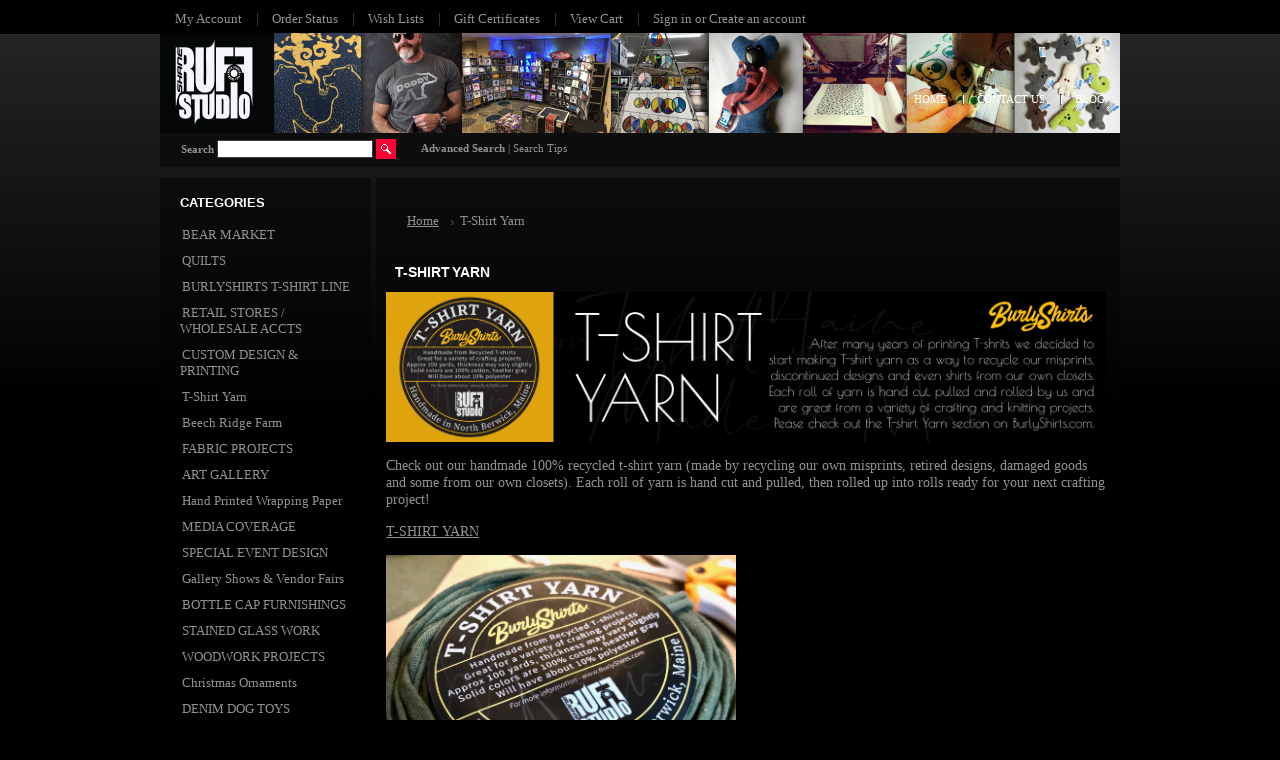

--- FILE ---
content_type: text/html; charset=UTF-8
request_url: https://www.ruffstudio.com/t-shirt-yarn/
body_size: 4339
content:
<!DOCTYPE html PUBLIC "-//W3C//DTD XHTML 1.0 Transitional//EN" "http://www.w3.org/TR/xhtml1/DTD/xhtml1-transitional.dtd">
<html xml:lang="en" lang="en" xmlns="http://www.w3.org/1999/xhtml">
<head>
	

	<title>T-Shirt Yarn - SHANE RUFF STUDIO</title>

	<meta http-equiv="Content-Type" content="text/html; charset=UTF-8" />
	<meta name="description" content="" />
	<meta name="keywords" content="" />
	
	<link rel='canonical' href='https://ruffstudio.com/t-shirt-yarn/' />
	<link rel='next' href='https://ruffstudio.com/t-shirt-yarn/?page=2' />
	
	
	<meta http-equiv="Content-Script-Type" content="text/javascript" />
	<meta http-equiv="Content-Style-Type" content="text/css" />
	
	<link rel="shortcut icon" href="https://cdn2.bigcommerce.com/server5000/a0794/product_images/RuffSTudio32px%20fvcon.jpg?t=1569934463" />

	<!-- begin: js page tag -->
	<script language="javascript" type="text/javascript">//<![CDATA[
		(function(){
			// this happens before external dependencies (and dom ready) to reduce page flicker
			var node, i;
			for (i = window.document.childNodes.length; i--;) {
				node = window.document.childNodes[i];
				if (node.nodeName == 'HTML') {
					node.className += ' javascript';
				}
			}
		})();
	//]]></script>
	<!-- end: js page tag -->

	<link href="https://cdn9.bigcommerce.com/r-50b4fa8997ce43839fb9457331bc39687cd8345a/themes/__master/Styles/styles.css" type="text/css" rel="stylesheet" /><link href="https://cdn9.bigcommerce.com/r-f7d6223ff74b9b0d86d6920aec759f36aac4868f/themes/Blackstore/Styles/styles.css" media="all" type="text/css" rel="stylesheet" />
<link href="https://cdn9.bigcommerce.com/r-f7d6223ff74b9b0d86d6920aec759f36aac4868f/themes/Blackstore/Styles/iselector.css" media="all" type="text/css" rel="stylesheet" />
<link href="https://cdn9.bigcommerce.com/r-f7d6223ff74b9b0d86d6920aec759f36aac4868f/themes/Blackstore/Styles/black.css" media="all" type="text/css" rel="stylesheet" />
<!--[if IE]><link href="https://cdn9.bigcommerce.com/r-f7d6223ff74b9b0d86d6920aec759f36aac4868f/themes/Blackstore/Styles/ie.css" media="all" type="text/css" rel="stylesheet" /><![endif]-->
<link href="https://cdn9.bigcommerce.com/r-50b4fa8997ce43839fb9457331bc39687cd8345a/themes/__master/Styles/product.attributes.css" type="text/css" rel="stylesheet" /><link href="https://cdn9.bigcommerce.com/r-b3140cccb8102e4622cf12a2e9243ed87147254a/javascript/jquery/themes/cupertino/ui.all.css" type="text/css" rel="stylesheet" /><link href="https://cdn9.bigcommerce.com/r-50b4fa8997ce43839fb9457331bc39687cd8345a/themes/__master/Styles/product.quickview.css" type="text/css" rel="stylesheet" /><link type="text/css" rel="stylesheet" href="https://cdn9.bigcommerce.com/r-b3140cccb8102e4622cf12a2e9243ed87147254a/javascript/jquery/plugins/imodal/imodal.css" />

	<!-- Tell the browsers about our RSS feeds -->
	<link rel="alternate" type="application/rss+xml" title="New Products in T-Shirt Yarn (RSS 2.0)" href="https://ruffstudio.com/rss.php?categoryid=33&amp;type=rss" />
<link rel="alternate" type="application/atom+xml" title="New Products in T-Shirt Yarn (Atom 0.3)" href="https://ruffstudio.com/rss.php?categoryid=33&amp;type=atom" />
<link rel="alternate" type="application/rss+xml" title="Popular Products in T-Shirt Yarn (RSS 2.0)" href="https://ruffstudio.com/rss.php?action=popularproducts&amp;categoryid=33&amp;type=rss" />
<link rel="alternate" type="application/atom+xml" title="Popular Products in T-Shirt Yarn (Atom 0.3)" href="https://ruffstudio.com/rss.php?action=popularproducts&amp;categoryid=33&amp;type=atom" />
<link rel="alternate" type="application/rss+xml" title="Latest News (RSS 2.0)" href="https://www.ruffstudio.com/rss.php?action=newblogs&amp;type=rss" />
<link rel="alternate" type="application/atom+xml" title="Latest News (Atom 0.3)" href="https://www.ruffstudio.com/rss.php?action=newblogs&amp;type=atom" />
<link rel="alternate" type="application/rss+xml" title="New Products (RSS 2.0)" href="https://www.ruffstudio.com/rss.php?type=rss" />
<link rel="alternate" type="application/atom+xml" title="New Products (Atom 0.3)" href="https://www.ruffstudio.com/rss.php?type=atom" />
<link rel="alternate" type="application/rss+xml" title="Popular Products (RSS 2.0)" href="https://www.ruffstudio.com/rss.php?action=popularproducts&amp;type=rss" />
<link rel="alternate" type="application/atom+xml" title="Popular Products (Atom 0.3)" href="https://www.ruffstudio.com/rss.php?action=popularproducts&amp;type=atom" />


	<!-- Include visitor tracking code (if any) -->
	

	

	

	<script type="text/javascript" src="https://cdn9.bigcommerce.com/r-b3140cccb8102e4622cf12a2e9243ed87147254a/javascript/jquery/1.7.2/jquery.min.js"></script>
	<script type="text/javascript" src="https://cdn10.bigcommerce.com/r-b3140cccb8102e4622cf12a2e9243ed87147254a/javascript/menudrop.js?"></script>
	<script type="text/javascript" src="https://cdn10.bigcommerce.com/r-b3140cccb8102e4622cf12a2e9243ed87147254a/javascript/common.js?"></script>
	<script type="text/javascript" src="https://cdn10.bigcommerce.com/r-b3140cccb8102e4622cf12a2e9243ed87147254a/javascript/iselector.js?"></script>
    <script src="https://cdn10.bigcommerce.com/r-b3140cccb8102e4622cf12a2e9243ed87147254a/javascript/viewport.js?"></script>

	<script type="text/javascript">
	//<![CDATA[
	config.ShopPath = 'https://www.ruffstudio.com';
	config.AppPath = ''; // BIG-8939: Deprecated, do not use.
	config.FastCart = 1;
	var ThumbImageWidth = 120;
	var ThumbImageHeight = 120;
	//]]>
	</script>
	
<script type="text/javascript">
ShowImageZoomer = false;
$(document).ready(function() {
	
	function loadQuickView() {
		$(".QuickView").quickview({
			buttonText: "Quick View",
			buttonColor: "#f7f7f7",
			gradientColor: "#dcdbdb",
			textColor: "#000000"
		});
	}

	$(document).on('SearchReload', function() {
		loadQuickView();
	});

	loadQuickView();
});
</script>
<script type="text/javascript" src="https://cdn9.bigcommerce.com/r-b3140cccb8102e4622cf12a2e9243ed87147254a/javascript/jquery/plugins/jqueryui/1.8.18/jquery-ui.min.js"></script>
<script type="text/javascript" src="https://cdn9.bigcommerce.com/r-b3140cccb8102e4622cf12a2e9243ed87147254a/javascript/jquery/plugins/validate/jquery.validate.js"></script>
<script type="text/javascript" src="https://cdn9.bigcommerce.com/r-b3140cccb8102e4622cf12a2e9243ed87147254a/javascript/product.functions.js"></script>
<script type="text/javascript" src="https://cdn9.bigcommerce.com/r-b3140cccb8102e4622cf12a2e9243ed87147254a/javascript/product.attributes.js"></script>
<script type="text/javascript" src="https://cdn9.bigcommerce.com/r-b3140cccb8102e4622cf12a2e9243ed87147254a/javascript/quickview.js"></script>
<script type="text/javascript" src="https://cdn9.bigcommerce.com/r-b3140cccb8102e4622cf12a2e9243ed87147254a/javascript/quickview.initialise.js"></script><script type="text/javascript">
(function () {
    var xmlHttp = new XMLHttpRequest();

    xmlHttp.open('POST', 'https://bes.gcp.data.bigcommerce.com/nobot');
    xmlHttp.setRequestHeader('Content-Type', 'application/json');
    xmlHttp.send('{"store_id":"246377","timezone_offset":"-4","timestamp":"2026-01-20T22:10:25.61304800Z","visit_id":"a1bbbc02-ec97-454a-9744-30c2260b128b","channel_id":1}');
})();
</script>
<script type="text/javascript" src="https://cdn9.bigcommerce.com/r-b3140cccb8102e4622cf12a2e9243ed87147254a/javascript/jquery/plugins/jquery.form.js"></script>
<script type="text/javascript" src="https://cdn9.bigcommerce.com/r-b3140cccb8102e4622cf12a2e9243ed87147254a/javascript/jquery/plugins/imodal/imodal.js"></script>
<script type="text/javascript">
var BCData = {};
</script>

	<script type="text/javascript" src="https://cdn9.bigcommerce.com/r-b3140cccb8102e4622cf12a2e9243ed87147254a/javascript/quicksearch.js"></script>
	
</head>

<body>
	<div id="Container">
			<div id="AjaxLoading"><img src="https://cdn10.bigcommerce.com/r-f7d6223ff74b9b0d86d6920aec759f36aac4868f/themes/Blackstore/images/ajax-loader.gif" alt="" />&nbsp; Loading... Please wait...</div>
		

				
		
		<div id="TopMenu">
			<ul style="display:">
				<li style="display:none" class="HeaderLiveChat">
					
				</li>
				<li style="display:" class="First"><a href="https://www.ruffstudio.com/account.php">My Account</a></li>
				<li style="display:"><a href="https://www.ruffstudio.com/orderstatus.php">Order Status</a></li>
				<li style="display:"><a href="https://www.ruffstudio.com/wishlist.php">Wish Lists</a></li>
				<li><a href="https://www.ruffstudio.com/giftcertificates.php">Gift Certificates</a></li>
				<li style="display:" class="CartLink"><a href="https://www.ruffstudio.com/cart.php">View Cart <span></span></a></li>
				<li style="display:">
					<div>
						<a href='https://www.ruffstudio.com/login.php' onclick=''>Sign in</a> or <a href='https://www.ruffstudio.com/login.php?action=create_account' onclick=''>Create an account</a>
					</div>
				</li>
			</ul>
			<br class="Clear" />
		</div>

		<div id="Outer">
			<div id="Header">
				<div id="Logo">
					<a href="https://www.ruffstudio.com/"><img src="/product_images/rs_burly_banner_33_dcr_1577657998__60497.original.jpg" border="0" id="LogoImage" alt="SHANE RUFF STUDIO" /></a>

				</div>
							<div id="SearchForm">
				<form action="https://www.ruffstudio.com/search.php" method="get" onsubmit="return check_small_search_form()">
					<label for="search_query">Search</label>
					<input type="text" name="search_query" id="search_query" class="Textbox" value="" />
					<input type="image" src="https://cdn10.bigcommerce.com/r-f7d6223ff74b9b0d86d6920aec759f36aac4868f/themes/Blackstore/images/black/Search.gif" class="Button" />
				</form>
				<p>
					<a href="https://www.ruffstudio.com/search.php?mode=advanced"><strong>Advanced Search</strong></a> |
					<a href="https://www.ruffstudio.com/search.php?action=Tips">Search Tips</a>
				</p>
			</div>

			<script type="text/javascript">
				var QuickSearchAlignment = 'left';
				var QuickSearchWidth = '232px';
				lang.EmptySmallSearch = "You forgot to enter some search keywords.";
			</script>

				<br class="Clear" />
			</div>
			<div id="Menu">
		<ul>
			<li class="First "><a href="https://www.ruffstudio.com/"><span>Home</span></a></li>
				<li class=" ">
		<a href="https://ruffstudio.com/contact-us/"><span>CONTACT US</span></a>
		
	</li>	<li class=" ">
		<a href="https://ruffstudio.com/blog/"><span>Blog</span></a>
		
	</li>
		</ul>
	</div>


	<div id="Wrapper">
		
		<div class="Left" id="LayoutColumn1">
							<div class="Block CategoryList Moveable Panel" id="SideCategoryList">
					<h2>Categories</h2>
					<div class="BlockContent">
						<div class="SideCategoryListClassic">
							<ul class="category-list">	<li class=""><a href="https://www.ruffstudio.com/bear-market/">BEAR MARKET</a>
	
	</li>	<li class=""><a href="https://www.ruffstudio.com/quilts/">QUILTS</a>
	
	</li>	<li class=""><a href="https://www.ruffstudio.com/burlyshirts-t-shirt-line/">BURLYSHIRTS T-SHIRT LINE</a>
	
	</li>	<li class=""><a href="https://www.ruffstudio.com/retail-stores-wholesale-accts/">RETAIL STORES / WHOLESALE ACCTS</a>
	
	</li>	<li class=""><a href="https://www.ruffstudio.com/silk-screening/">CUSTOM DESIGN &amp; PRINTING</a>
	
	</li>	<li class=""><a href="https://www.ruffstudio.com/t-shirt-yarn/">T-Shirt Yarn</a>
	
	</li>	<li class=""><a href="https://www.ruffstudio.com/beech-ridge-farm/">Beech Ridge Farm</a>
	
	</li>	<li class=""><a href="https://www.ruffstudio.com/fabric-projects/">FABRIC PROJECTS</a>
	
	</li>	<li class=""><a href="https://www.ruffstudio.com/art-gallery/">ART GALLERY</a>
	
	</li>	<li class=""><a href="https://www.ruffstudio.com/hand-printed-wrapping-paper/">Hand Printed Wrapping Paper</a>
	
	</li>	<li class=""><a href="https://www.ruffstudio.com/upcoming-shows/">MEDIA COVERAGE </a>
	
	</li>	<li class=""><a href="https://www.ruffstudio.com/special-event-design/">SPECIAL EVENT DESIGN</a>
	
	</li>	<li class=""><a href="https://www.ruffstudio.com/gallery-shows-vendor-fairs/">Gallery Shows &amp; Vendor Fairs</a>
	
	</li>	<li class=""><a href="https://www.ruffstudio.com/bottle-cap-furnishings/">BOTTLE CAP FURNISHINGS</a>
	
	</li>	<li class=""><a href="https://www.ruffstudio.com/stained-glass-work/">STAINED GLASS WORK</a>
	
	</li>	<li class=""><a href="https://www.ruffstudio.com/woodwork-projects/">WOODWORK PROJECTS</a>
	
	</li>	<li class=""><a href="https://www.ruffstudio.com/christmas-ornaments/">Christmas Ornaments</a>
	
	</li>	<li class=""><a href="https://www.ruffstudio.com/denim-dog-toys/">DENIM DOG TOYS</a>
	
	</li>	<li class=""><a href="https://www.ruffstudio.com/halloween-costumes-and-props/">HALLOWEEN COSTUMES AND PROPS</a>
	
	</li>	<li class=""><a href="https://www.ruffstudio.com/earth-friendly-creatures/">Earth Friendly Creatures</a>
	
	</li>	<li class=""><a href="https://www.ruffstudio.com/public-art-projects/">PUBLIC ART PROJECTS</a>
	
	</li>	<li class=""><a href="https://www.ruffstudio.com/hand-tied-rugs/">HAND TIED RUGS</a>
	
	</li></ul>
							<div class="afterSideCategoryList"></div>
						</div>
					</div>
				</div>

			<div class="Block Moveable Panel" id="SideCategoryShopByPrice" style="display:none;"></div>
			<div class="Block Moveable Panel" id="SideShopByBrand" style="display:none;"></div>
            <div class="Block Moveable Panel" id="SideCategoryTopSellers" style="display:none;"></div>
			<div class="Block Moveable Panel" id="SideCategoryPopularProducts" style="display:none;"></div>
			<div class="Block Moveable Panel" id="SideCategoryNewProducts" style="display:none;"></div>
								

				<div class="Block NewsletterSubscription Moveable Panel" id="SideNewsletterBox">

					<h2>
						Our Newsletter
					</h2>
					

					<div class="BlockContent">
						<form action="https://www.ruffstudio.com/subscribe.php" method="post" id="subscribe_form" name="subscribe_form">
							<input type="hidden" name="action" value="subscribe" />
							<label for="nl_first_name">Your First Name:</label>
							<input type="text" class="Textbox" id="nl_first_name" name="nl_first_name" />
							<label for="nl_email">Your Email Address:</label>
							<input type="text" class="Textbox" id="nl_email" name="nl_email" /><br />

								<input type="image" src="https://cdn10.bigcommerce.com/r-f7d6223ff74b9b0d86d6920aec759f36aac4868f/themes/Blackstore/images/black/NewsletterSubscribe.gif" value="Subscribe" class="Button" />

						</form>
					</div>
				</div>
				<script type="text/javascript">
// <!--
	$('#subscribe_form').submit(function() {
		if($('#nl_first_name').val() == '') {
			alert('You forgot to type in your first name.');
			$('#nl_first_name').focus();
			return false;
		}

		if($('#nl_email').val() == '') {
			alert('You forgot to type in your email address.');
			$('#nl_email').focus();
			return false;
		}

		if($('#nl_email').val().indexOf('@') == -1 || $('#nl_email').val().indexOf('.') == -1) {
			alert('Please enter a valid email address, such as john@example.com.');
			$('#nl_email').focus();
			$('#nl_email').select();
			return false;
		}

		// Set the action of the form to stop spammers
		$('#subscribe_form').append("<input type=\"hidden\" name=\"check\" value=\"1\" \/>");
		return true;

	});
// -->
</script>


			<div class="Block Moveable Panel" id="SideLiveChatServices" style="display:none;"></div>
		</div>
		<div class="Content Wide WideWithLeft" id="LayoutColumn2">
							<div class="Block Moveable Panel Breadcrumb" id="CategoryBreadcrumb">
					<ul>
						<li><a href="https://www.ruffstudio.com/">Home</a></li><li>T-Shirt Yarn</li>
					</ul>
				</div>
			
							<div class="Block Moveable Panel" id="CategoryHeading">
					<div class="BlockContent">
						
						
						<h2>T-Shirt Yarn</h2>
						

						<div class="CategoryDescription">
						
							<p><img class="__mce_add_custom__" title="t-yarn-rs-logo-banner-1a.jpg" src="https://cdn2.bigcommerce.com/server5000/a0794/product_images/uploaded_images/t-yarn-rs-logo-banner-1a.jpg" alt="t-yarn-rs-logo-banner-1a.jpg" width="720" height="150" /></p>
<p>Check out our handmade 100% recycled t-shirt yarn (made by recycling our own misprints, retired designs, damaged goods and some from our own closets). Each roll of yarn is hand cut and pulled, then rolled up into rolls ready for your next crafting project!</p>
<p><a href="https://www.burlyshirts.com/t-shirt-yarn/">T-SHIRT YARN</a>&nbsp;</p>
<p><img class="__mce_add_custom__" title="img-3098.jpeg" src="https://cdn2.bigcommerce.com/server5000/a0794/product_images/uploaded_images/img-3098.jpeg" alt="img-3098.jpeg" width="350" height="350" />&nbsp;<img class="__mce_add_custom__" title="img-7831.jpeg" src="https://cdn2.bigcommerce.com/server5000/a0794/product_images/uploaded_images/img-7831.jpeg" alt="img-7831.jpeg" width="400" height="300" /></p>
						
						</div>
						
					</div>
				</div>

			<div class="Block Moveable Panel" id="CategoryPagingTop" style="display:none;"></div>
							<div class="Block CategoryContent Moveable Panel" id="CategoryContent">
					<script type="text/javascript">
						lang.CompareSelectMessage = 'Please choose at least 2 products to compare.';
						lang.PleaseSelectAProduct = 'Please select at least one product to add to your cart.';
						config.CompareLink = 'https://www.ruffstudio.com/compare/';
					</script>
					
					
					<form name="frmCompare" id="frmCompare" action="https://www.ruffstudio.com/compare/" method="get" >
						
						<ul class="ProductList ">
							<div class="Message">
	There are no products in this category.
</div>
						</ul>
						<br class="Clear" />
												<div class="CompareButton" style="display:none">
							<input type="image" value="Compare Selected" src="https://cdn10.bigcommerce.com/r-f7d6223ff74b9b0d86d6920aec759f36aac4868f/themes/Blackstore/images/black/CompareButton.gif" />
						</div>
					</form>
				</div>
			<div class="Block Moveable Panel" id="CategoryPagingBottom" style="display:none;"></div>
			
		</div>
		
		<br class="Clear" />
	</div>
	
</div>
		<br class="Clear" />
        </div>
		<div id="Footer">

			<p>
				All prices are in <span title='Default Currency'>USD</span>.
				Copyright 2026 SHANE RUFF STUDIO.
				<a href="https://www.ruffstudio.com/sitemap/"><span>Sitemap</span></a> |
				
				<a rel="nofollow" href="http://www.bigcommerce.com">Shopping Cart Software</a> by BigCommerce
			</p>

		</div>



		
		
		
		






		<script type="text/javascript" src="https://cdn9.bigcommerce.com/r-b3140cccb8102e4622cf12a2e9243ed87147254a/javascript/visitor.js"></script>

		<script type="text/javascript">
$(document).ready(function() {
	// attach fast cart event to all 'add to cart' link
	$(".ProductActionAdd a[href*='cart.php?action=add']").click(function(event) {
		fastCartAction($(this).attr('href'));
		return false;
	});
});
</script>



<script type="text/javascript" src="https://cdn9.bigcommerce.com/shared/js/csrf-protection-header-5eeddd5de78d98d146ef4fd71b2aedce4161903e.js"></script></body>
</html>

--- FILE ---
content_type: text/css
request_url: https://cdn9.bigcommerce.com/r-f7d6223ff74b9b0d86d6920aec759f36aac4868f/themes/Blackstore/Styles/styles.css
body_size: 8834
content:
/*****************************************************************\
* Interspire Shopping Cart Style File              				  *
*                                                 				  *
* Name: SmartShop                                 				  *
* Author: Kostiantin Iatseniuk (Max) (Interspire Pty. Ltd.)       *
* Id: $Id$                                          			  *
\*****************************************************************/
/* Global Reset */
* {
	margin: 0;
	padding: 0;
}
/* General */
body {
	font-family: Georgia, "Times New Roman", Times, serif;
	font-size: 0.95em;
	height: 100%;
}
input, select {
	font-size: 11px;
}
input {
	padding: 1px;
}
input, select {
	cursor: pointer;
}
input[type='text'], input[type='password'] {
	cursor: text;
}
p {
	line-height: 1.3;
	margin-bottom: 15px
}
a {
	font-weight: normal;
	text-decoration: underline;
}
h2, .TitleHeading {
	font-size: 1.3em;
	font-weight: bold;
	margin: 6px 0 6px 0;
}
h3 {
	font-size: 1.1em;
	margin-bottom: 6px;
}
h4 {
	font-size: 1.1em;
	margin-bottom: 4px;
}
img, img a {
	border: 0;
}
ul, ol {
	margin: 0 0 10px 30px;
}
li {
	margin: 0;
	margin-bottom: 2px;
	padding: 0;
}
blockquote {
	margin-left: 28px;
}
select option {
	padding: 0 10px;
}
hr {
	margin: 10px 0;
	padding: 0;
	background: #e5e5e5;
	height: 1px;
	border:0;
}
/* Forms */
.HorizontalFormContainer dl, .VerticalFormContainer dl {
	margin: 0;
}
.HorizontalFormContainer dt img {
	vertical-align: middle;
	float: left;
}

.HorizontalFormContainer dt .fieldLabel {
	float:left;
	padding-top: 4px;
	padding-left: 4px;
}
.HorizontalFormContainer dt {
	width: 160px;
	float: left;
	clear: left;
}
.HorizontalFormContainer dd.ProductField {
	height: 20px;
}

.HorizontalFormContainer dd {
	padding-top:4px;
	margin-left: 170px;
}
.NarrowFormContainer dt {
	width: 110px;
}
.NarrowFormContainer dd {
	margin-left: 120px;
}
.HorizontalFormContainer p.Submit {
	margin-left: 170px;
}
.NarrowFormContainer p.Submit {
	margin-left: 120px;
}
.VerticalFormContainer dt {
	margin-bottom: 6px;
}
.VerticalFormContainer dd {
	margin-bottom: 6px;
	margin-left: 10px;
}
/* Page Container */

#Container {
	width: 960px;
	margin: 0 auto;
}
/* Top Navigational Menu */
#TopMenu {
	height: 28px;
	padding:   5px 0 0 0;
}
#TopMenu ul {
	list-style: none;
	padding: 0;
	margin: 0;
}
#TopMenu li {
	list-style: none;
	float: left;
	margin: 0;
	padding: 0;
}
#TopMenu li.First a {
	background:none !important;
}
#TopMenu li a, #TopMenu li div {
	display: block;
	text-decoration: none;
	font-size: 0.85em;
	padding: 0 15px;
	margin: 6px 0 0 0;
}
#TopMenu li div a {
	padding: 0;
	margin: 0;
	display: inline;
	font-size: 1em;
}
#TopMenu li a:hover {
	text-decoration: underline;
}
/* Pages Menu */
#Menu {
	clear:both;
	padding: 0;
	height: 39px;
	width:600px;
	margin:-85px 0 30px 360px;
	position:absolute
}
#Menu ul {
	margin:  0;
	padding: 0 0 0 0;
	float:right;
}
#Menu li {
	float: left;
	position: relative;
	list-style: none;
	margin: 0;
	padding:  0;
	background:url(../images/black/bg_menunav.gif) no-repeat 0% 1px;
}
#Menu li.First {
	background: none !important;
}
#Menu li a {
	display: block;
	float: left;
	font-size: 0.75em;
	font-weight: 400;
	text-align: center;
	padding: 0 15px 0 15px;
	height: 24px;
}
#Menu li a:hover {
	text-decoration: none !important;
}
#Menu li ul {
	width: auto;
	position: absolute;
	clear: left;
	top: 14px;
	left: -1px;
	display: none;
	text-align: left;
	font-size: 0.75em;
	background: transparent;
	z-index: 1;
}
#Menu li ul li {
	clear: both;
	color: white;
	text-align: left;
	background: transparent;
}
#Menu li ul li a {
	padding:  10px;
	font-size: 1em;
	text-align: left;
	margin: 0;
	width: 120px;
	height: auto;
	font-size:.95em
}
#Menu li ul li a:hover {
	text-decoration: none;
}
#Menu li:hover a, #Menu li.over a {
	text-decoration: underline;
}
#Menu li ul li a, #Menu li.over li a {
	text-decoration: none !important;
}
#Menu li:hover ul, #Menu li.over ul {
	display: block;
}
/* Holly Hack. IE Requirement \*/
* html #Menu ul li {
	float: left;
	height: 1%;
}
* html #Menu ul li a {
	height: 1%;
}
/* End */


/* Outer Content Wrapper (Surrounds header & content) */
#Outer {
	margin:  0 auto;
	clear: both;
	width:960px;
}
#Wrapper {
	clear: both;
	width:960px;
	margin:0 auto;
}
/* Header */

#Header {
	height: 145px;
	clear: both;
	margin:  0;
}
/* Logo */

#Logo {
	float: left;
}
#Logo h1 {
	font-size:2.2em;
	font-weight: 700;
	margin: 25px 0 0 10px;
	font-family: Verdana, Geneva, sans-serif;
	padding:0;
	text-transform:lowercase
}
#Logo h1 a {
	text-decoration: none;
}
/* Top Search Form */
#SearchForm {
	margin:100px 0 0 0;
	position:absolute;
	font-size:.75em;
	width:939px;
	height:27px;
	padding:7px 0 0 21px;
}
#SearchForm label {
	font-weight:700;
}
#SearchForm input.Textbox {
	width: 150px;
	background: #fff;
	padding: 2px;
}
#SearchForm .Button {
	width: 20px;
	height: 20px;
	padding: 0;
	margin: -3px 0 0 0;
	vertical-align: middle;
}
#SearchForm p {
	text-align: left;
	margin:  -23px 0 0 240px;
	padding-top:5px;
}
#SearchForm a {
}
/* Left Content Area */

.Left {
	float: left;
	min-height: 500px;
	width: 171px;
	margin:0 5px 0 0;
	font-size: 0.85em;
	padding:10px 20px;
}
.Left h2 {
	font-size: 1em;
	margin: 0;
	padding:7px 0 12px;
	font-family:"Trebuchet MS", Arial, Helvetica, sans-serif;
	font-weight:700;
	word-spacing:-2px;
	text-transform:uppercase
}
.Left li a:hover {
	text-decoration: underline !important;
}
.Left .BlockContent {
	margin: 0 10px 0 10px;
}
.Left ul {
	margin: 0;
	padding: 0;
}
.Left li {
	clear: both;
	list-style: none;
	margin: 0;
	padding: 3px 0;
}
.Left .BlockContent {
	margin: 0;
}
.Left li {
	padding:5px 0;
}
.Left li a {
	padding-left:5px;
}
.Left li a:hover {
	text-decoration: none;
}
.Left #SideCategoryList li ul {
	border-top: 1px solid #c5dde9;
}
.Left #SideCategoryList li.LastChild {
	border-bottom: 0 !important;
}
.Left #SideCategoryList li a, .Left #SideShopByBrand li a {
	padding-left:2px;
}
.Left #SideCategoryList li ul {
	padding-left: 15px;
}
/* Primary Content Area */
.Content {
	float: left;
	width: 724px;
	min-height: 500px;
	margin: 0;
	padding: 10px;
	font-size: 0.9em;
}
.Content .Block {
	clear: both;
}
.Block {
	padding-bottom:10px;
}
.Content .Block {
	background:none !important;
	border:none !important;
}
.Content h2, .TitleHeading {
	font-size: 1em;
	margin: 0 9px;
	padding:7px 0 12px;
	font-family:Arial, Helvetica, sans-serif;
	font-weight:700;
	word-spacing:-2px;
	text-transform:uppercase
}
.Content a:hover {
	text-decoration: underline;
}
/* Primary Content Area (column span of 2) */
.Content.Wide {
	width:724px;
}
/* Primary Content Area (column span of 3 - spans entire page width) */
.Content.Widest {
	width:940px;
}
/* Right Content Area */
.Right {
	float: right;
	min-height: 500px;
	width: 173px;
	font-size: 0.85em;
	padding-bottom: 10px;
	margin:0 0 0 14px;
	display:none
}
.Right h2 {
	font-size: 1.33em;
	margin: 0 10px;
	padding:10px 5px 0 5px;
	font-family:"Trebuchet MS", Arial, Helvetica, sans-serif;
	font-weight:700;
	word-spacing:-2px
}
.Right a {
	text-decoration:underline
}
.Right li a:hover {
	text-decoration: none;
}
.Right .BlockContent {
	margin: 0 10px 0 10px;
}
.Right ul {
	margin: 0;
	padding: 0;
}
.Right li {
	clear: both;
	list-style: none;
	margin: 0;
	padding: 3px 0;
}
.Right .BlockContent {
	margin: 0 17px 0 17px;
}
.Right li {
}
.Right li a {
	text-decoration: none;
}
.Right li a:hover {
	text-decoration: underline;
}
.BrandCloud {
}
/* Page Footer */

#Footer {
	clear: both;
	font-size: 0.85em;
	text-align: center;
	margin:0;
}
#Footer ul {
	list-style: none;
	margin: 0 0 30px 115px;
	padding: 0;
}
#Footer li {
	float: left;
	list-style: none;
	margin: 0;
	padding: 0;
}
#Footer li a {
	text-decoration: none;
	padding: 0 10px 0 10px;
}
/* Newsletter Subscription Form */
#SideNewsletterBox {
}
.NewsletterSubscription {
	clear: both;
}
.NewsletterSubscription label {
	clear: both;
	float: left;
}
.NewsletterSubscription input {
	width: 130px;
	font-size: 0.9em;
	padding: 3px;
	margin-bottom: 5px;
}
.NewsletterSubscription .Button {
	width: 126px;
	height: 20px;
	border: 0;
	margin: 6px auto;
	vertical-align: middle;
}
/* Product Listings */

.ProductList {
	list-style: none;
	margin: 0 5px;
	padding: 0;
}
.Content .ProductList li {
	list-style: none;
	float: left;
	width: 160px;
	font-size: 0.95em;
	margin:5px;
	padding: 4px;
	overflow: hidden;
	min-height: 17em;
}
.ProductList a {
	text-decoration: none;
}
.ProductList .ProductImage {
	margin: 0 0 5px 0;
	display: block;
	height: 120px;
	text-align: center;
	overflow: hidden;
	width:160px !important;
	background-color:#fff;
}
.ProductList p {
	margin: 5px 0 5px 5px;
}
.ProductList strong, .ProductList strong a {
	color: #050402;
	font-weight:400;
	padding-bottom:3px;
	font-size:.99em
}
.Left .ProductList strong, .Left .ProductList strong a, .Right .ProductList strong, .Right .ProductList strong a {
	font-weight:400;
	display:block
}
.Left .TopSellers .ProductList strong, .Left .TopSellers .ProductList strong a, .Right .TopSellers .ProductList strong, .Right .TopSellers .ProductList strong a {
	font-weight:700
}
.ProductPrice, .ProductList em {
	font-style: normal;
	font-weight: 400;
}
.ProductList .Rating {
	font-size: 0.9em;
	font-weight: bold;
}
.ProductList li .ProductCompareButton {
	margin-top: 3px;
	text-align: center;
}
.Left .ProductList .ProductImage, .Right .ProductList .ProductImage {
	display: none;
}
.Left .ProductList li, .Right .ProductList li {
	clear: both;
	list-style: none;
	margin: 0;
	margin-top: 5px;
	padding: 3px 0 5px 0;
}
.Right .SideCart p {
	color: #000000;
}/* Top Seller Block Specific */
.Left .TopSellers li .TopSellerNumber, .Right .TopSellers li .TopSellerNumber { /* Contains the number of the item */
	float: left;
	width: 16px;
	font-size: 1em;
	padding: 4px 0 3px 4px;
	display:none;
}
.Left .TopSellers .ProductDetails, .Right .TopSellers .ProductDetails { /* Contains the details of the item */
	padding: 3px 0 3px 0;
	font-weight:400
}
.Left .TopSellers li.TopSeller1, .Right .TopSellers li.TopSeller1 { /* No1 seller box */
	clear: both;
	float: left;
	margin: 10px auto 5px auto;
	padding: 4px;
	overflow: visible;
	display: inline;
	width:126px;
}
.Left .TopSellers li.TopSeller1 img, .Right .TopSellers li.TopSeller1 img {
	text-align: center;
	overflow: hidden;
	margin:0 auto;
}
.Left .TopSellers li.TopSeller1 img, .Right .TopSellers li.TopSeller1 .ProductImage img {
	max-width: 130px;
}
.Left .TopSellers li.TopSeller1 .TopSellerNumber, .Right .TopSellers li.TopSeller1 .TopSellerNumber {
	width: 51px;
	height: 51px;
	font-size: 2.6em;
	padding: 8px 0 8px 0;
	margin: 35px 0 0 80px;
	text-align: center;
	display: Block;
	position:absolute;
	font-weight:400 !important;
	display:none;
}
.Left .TopSellers li.TopSeller1 .ProductDetails, .Right .TopSellers li.TopSeller1 .ProductDetails {
	margin: 10px 6px;
}
.Left .TopSellers li.TopSeller1 .ProductImage, .Right .TopSellers li.TopSeller1 .ProductImage {
	display: inline;
	text-align: center;
	overflow: hidden;
	margin:0 auto;
}
.Left .TopSellers li.TopSeller1 .ProductImage a, .Right .TopSellers li.TopSeller1 .ProductImage a {
	width: 130px;
	display: block;
	text-align: center;
	overflow: hidden;
	margin:0 auto;
}
.Content .TopSellers li .TopSellerNumber {
	display: none;
}
.Left .TopSellers .ProductActionAdd a, .Right .TopSellers .ProductActionAdd a {
	font-weight:400 !important;
}
/* Page Breadcrumbs */
.Breadcrumb ul, .Breadcrumb li {
	list-style: none;
	margin: 0;
	padding: 0;
}
.Breadcrumb {
	font-size: 0.95em;
	padding: 15px 0 4px 0;
	border-bottom: 1px solid #DCDFE2;
}
.Breadcrumb li {
	padding-left: 6px;
	display: inline;
}
.Breadcrumb li a {
	padding:0 15px 0 5px;
	background: url('../images/BreadcrumbSep.gif') no-repeat 100% 5px;
}
.FindByCategory ul, .FindByCategory li {
	list-style: none;
	padding: 0;
	margin: 0;
}
.FindByCategory li {
	padding-left: 12px;
	background: url('../images/BreadcrumbSep.gif') no-repeat 3px 5px;
	padding-right: 8px;
	display: inline;
}
/* Miscellaneous Definitions */

.Meta {
	color: #444;
	font-size: 0.93em;
}
.Left .FeedLink, .Right .FeedLink {
	padding-right: 5px;
}
.Content .FeedLink {
	margin-top: 4px;
}
.FloatRight {
	float: right;
}
.FloatLeft {
	float: left;
}
.ClearRight {
	clear: right;
}
.ClearLeft {
	clear: left;
}
.SortBox {
	font-size: 0.95em;
	color: #444;
}
.CompareButton {
	clear: both;
	text-align: right;
	margin-top: 12px;
	padding: 4px;
}
.Clear {
	clear: both;
}
.Field45 {
	width: 45px;
}
.Field100 {
	width: 100px;
}
.Field150 {
	width: 150px;
}
.Field200 {
	width: 200px;
}
.Field250 {
	width: 250px;
}
.Field300 {
	width: 300px;
}
.Field350 {
	width: 350px;
}
.Field400 {
	width: 400px;
}
.MB10 {
	margin-bottom:10px;
}
.MT0 {
	margin-top:0px;
}
.LH140 {
	line-height:140%;
}
.PLRB5 {
	padding:0px 5px 5px 5px;
}
.PLR10 {
	padding:0px 10px 0px 10px;
}
.PL20 {
	padding:0px 0px 0px 20px;
}
.PL40 {
	padding:0px 0px 0px 40px;
}
.ML20 {
	margin:0px 0px 0px 20px;
}
.MT10 {
	margin-top:10px;
}
.PL10 {
	padding-left:10px;
}
.PB2 {
	padding-bottom:2px;
}
.NoMarginBottom {
	margin-bottom: 0;
}
.Required {
	color: red;
	font-weight: bold;
	visibility: visible;
}

.InfoMessage {
	padding: 8px 6px 8px 28px;
	margin-bottom: 10px;
}
.SuccessMessage {
	padding: 8px 6px 8px 28px;
	margin-bottom: 10px;
}
.ErrorMessage {
	padding: 8px 6px 8px 28px;
	margin-bottom: 10px;
}/************* Page Specific: Create Account / Login Page *************/
.CreateAccount {
	float: left;
	width: 335px;
	border-right: 1px solid #ccc;
	padding-right: 20px;
}
.AccountLogin {
	float: left;
	padding-left: 20px;
	width: 285px;
}
ul.ShippingAddressList, ul.ShippingAddressList li {
	list-style: none;
	margin: 0;
	padding: 0;
}
ul.ShippingAddressList li {
	width: 30%;
	float: left;
	margin-right: 10px;
	margin-bottom: 20px;
}
.PrimaryProductDetails .ProductThumb {
	float: left;
	width: 250px;
	text-align: center;
	padding-top:20px;
}
.PrimaryProductDetails .ProductMain {
	width: 334px;
	float: left;
}
.ProductDetailsGrid {
	padding:0 10px;
}
.ProductDetailsGrid .DetailRow {
	clear:both;
	padding:5px 0;
}
.ProductDetailsGrid .Label {
	font-weight:700;
	float:left;
}
.ProductDetailsGrid .BulkDiscount input {
	margin:-3px 0 0 10px
}
#ProductDescription, #ProductByCategory, #ProductReviews {
	padding:15px;
}
.Content .BlockContent {
	padding:15px 0;
}
.mainpage .BlockContent, #ProductDescription .BlockContent, #ProductByCategory .BlockContent, #ProductReviews .BlockContent, #ProductDetails .BlockContent {
	padding:0 !important;
}
.PrimaryProductDetails dl {
	font-size: 0.90em;
}
.PrimaryProductDetails dt {
	font-weight: bold;
	width: 80px;
	clear: left;
}
.PrimaryProductDetails dd {
	margin-left: 90px;
}
.Right hr {
	margin: 5px 0 0;
}
.Content h3 {
	margin-bottom: 5px;
}
.ComparisonCheckbox {
	float: left;
}
.SideRecentlyViewed .CompareButton {
	margin: 10px 0 0 0;
	padding: 0;
}
.SideRecentlyViewed .ProductList li {
	margin-left: 0;
}
.SideRecentlyViewed .ProductDetails {
	margin-left: 20px;
}
/* Product Comparisons */
.ComparisonTable {
	width: 100%;
}
.ComparisonTable td {
	vertical-align:top;
	font-size: 11px
}
.CompareFieldName {
	width:95px;
	padding:8px 10px 8px 15px;
}
.CompareFieldTop {
	padding:5px;
	text-align:center;
}
.CompareFieldTop a {
	text-decoration:none;
	font-size:10px;
}
.CompareFieldTop a:hover {
	text-decoration:underline;
}
.CompareLeft {
	padding:5px 10px 5px 10px;
}
.CompareCenter {
	text-align:center;
	padding:5px;
}
.CompareRating {
	text-align:center;
	padding-top:8px;
	vertical-align:middle;
}
.CompareProductOption {
	margin-left:20px;
	padding-left:5px;
}
.Availability {
	color:gray;
}
.LittleNote {
	color:gray;
	font-size: 0.85em;
}
.ViewCartLink {
	padding-left: 20px;
	padding-top: 4px;
	padding-bottom: 8px;
	font-size:.9em
}
.CheckoutLink {
	font-size:.9em
}
/* General Tables */
table.General, table.CartContents, table.General {
	width: 100%;
	margin: 10px 0;
}
table.General thead tr th, table.CartContents thead tr th {
	padding: 6px 10px;
	text-align: left;
}
table.General tbody td, table.CartContents tbody td {
	padding: 6px 10px;
	vertical-align: top;
}
table.General tbody tr.First td {
	border-top: 0;
}
/* Cart Contents Table */

.CartContents tbody td {
	border-bottom: 0;
}
.CartContents .ProductName a {
	font-weight: bold;
}
.CartContents tfoot .SubTotal td {
	text-align: right;
	font-weight: bold;
}
.ProceedToCheckout {
	text-align: right;
}
.Content .ProceedToCheckout {
	width: 200px;
	float: right;
}
.ProceedToCheckout a {
	padding-top: 5px;
}
.ProductOptionList, .ProductOptionList li {
	list-style: none;
	margin: 0;
	padding: 0;
}
ul.ProductOptionList {
	margin-top: 5px;
	margin-bottom: 10px;
}
.ProductOptionList li {
	margin-bottom: 3px;
	margin-left: 2px;
}
.ProductOptionList input {
	vertical-align: middle;
}
.MiniCart .SubTotal {
	text-align: center;
	font-size: 115%;
	color: #333;
}
.MiniCart .CartProductOptionList {
	display: block;
}
.JustAddedProduct {
	width: 128px;
	overflow: hidden;
	margin: auto;
	text-align: center;
	padding: 5px;
	margin-bottom: 10px;
}
.JustAddedProduct strong, .JustAddedProduct a {
	font-weight: bold;
	font-size: 1.02em;
	display: block;
	margin-bottom: 3px;
}
.CategoryPagination .PagingList, .CategoryPagination .PagingList li {
	list-style: none;
	padding: 0;
	margin: 0;
}
.CategoryPagination {
	padding: 5px;
	text-align: center;
}
.CategoryPagination .PagingList li {
	display: inline;
	padding: 0 5px;
}/* Quick Search */
.QuickSearch {
	margin: 0;
	padding: 0;
	text-align: left;
	border-collapse: collapse;
	background: #fff;
	border: 1px solid #BFBFBF;
}
.QuickSearchTitle td, .QuickSearchAllResults td {
	font-weight: bold;
	padding: 4px;
	font-size: 11px;
}
.QuickSearchResult td {
	font-size: 11px;
	padding:8px 0px 8px 8px;
	cursor: pointer;
}
.QuickSearchResultImage {
	margin-left: 4px;
	margin-right: 10px;
	text-align: center;
}
.QuickSearchResultNoImage {
	padding-top: 10px;
	color: #777;
}
.QuickSearchResultName {
	font-weight: bold;
	text-decoration: none;
	display: block;
	padding-bottom: 5px;
}
.QuickSearchResult .Price {
	font-size: 11px;
}
.QuickSearchHover td {
	background: #E8F4F8;
}
.QuickSearchHover a {
	text-decoration: underline;
	font-weight:bold;
}
.QuickSearchAllResults {
	text-indent: -7000px;
}
.QuickSearchAllResults a {
	text-decoration: underline;
	height: 25px;
	display: block;
	background: url('../images/black/QuickSearchAllResultsButton.gif') no-repeat right;
}
.QuickSearchAllResults a:active, .QuickSearchAllResults a {
	outline: none;
	-moz-outline-style: none;
}
/* Brand Tag Clouds */
.BrandCloud .smallest {
	font-size:12px;
}
.BrandCloud .small {
	font-size:15px;
}
.BrandCloud .medium {
	font-size:18px;
}
.BrandCloud .large {
	font-size:20px;
}
.BrandCloud .largest {
	font-size:26px;
}
.BrandCloud a {
	padding-right: 5px;
}
.DownloadExpires {
	padding-top: 3px;
	font-style: italic;
	color: gray;
}
.DownloadExpiresToday {
	color: red;
}
.CheckoutRedeemCoupon h4 {
	margin-top: 0;
}
.CheckoutRedeemCoupon p {
	margin-top: 10px;
	margin-bottom: 0;
}
.BillingDetails {
	float: left;
	width: 48%;
	margin-right: 10px;
	margin-bottom: 15px;
}
.ShippingDetails {
	float: left;
	width: 48%;
	margin-bottom: 15px;
}
.ProductDetailsGrid dt {
	width: 140px;
	margin-bottom: 6px;
	float: left;
	font-weight: bold;
}
.ProductDetailsGrid dd {
	margin-left: 140px;
	margin-bottom: 6px;
}
.SubCategoryList {
	padding: 4px;
}
.SubCategoryList ul, .SubCategoryList li {
	list-style: none;
	margin-left: 0;
}
.SubCategoryList li {
	margin-bottom: 4px;
	padding-left: 25px;
	background: url('../images/SubCategory.gif') no-repeat 3px 1px;
}
.SearchTips .Examples {
	background: lightyellow;
	padding: 8px;
	border: 1px solid #aaa;
	color: #555;
	margin-left: 30px;
	margin-bottom: 10px;
}
.PrimaryProductDetails .ProductThumb p {
	margin-top: 10px;
	font-size: 0.9em;
}
.ProductReviewList {
	clear: both;
}
.SortBox select {
	font-size: 0.9em;
}
.SortBox option {
	color: #444;
}
.YourAccount li {
	margin-bottom: 8px;
}
.SoldOut {
	color: #999;
}
.RemoveFromWishlistForm {
	margin: 5px;
}
.ShippingProviderList {
	list-style: none;
}
small {
	font-size: 11px;
	color: gray;
}
.HowToPay {
	margin-bottom: 10px;
}
.ProductList em, .ProductList .Rating {
	display: block;
	padding-bottom:3px;
}
.ProductOptionList {
	display: block;
}
.PayPalExpressCheckout p, .AlternativeCheckout p {
	margin: 0;
	font-size: 90%;
}
.PayPalExpressCheckout, .AlternativeCheckout {
	text-align: center;
	margin-bottom: 10px;
}
.KeepShopping {
	width: 180px;
	clear: both;
	text-align: right;
}
/** Top Right Locale Chooser (list of flags) **/
#TopMenu li.Flag {
	float: right;
}
#TopMenu li.Flag div {
	border: 0;
}
#TopMenu li.Flag img {
	margin: 3px;
}
#TopMenu li.Flag img.Last {
	margin-right: 0px;
}
#TopMenu li.Flag img.Selected {
	border: 2px solid #ffffaa;
	margin: 1px 3px;
}
/** Currency Selector **/
.CurrencyList dl {
	margin: 0;
	padding: 0;
}
.CurrencyList dd {
	padding: 0px;
	margin: 0px;
	border: 1px solid #EDECEC;
	background-color: #F9F9F9;
	clear: both;
}
.CurrencyList a {
	padding: 0 3px 0 5px;
	display: block;
	line-height: 1.8;
	text-decoration: none;
	font-size: 11px;
}
.CurrencyList a.Sel {
	background-color: #FFFFAA;
}
.CurrencyList a:hover .Text {
	text-decoration: underline;
}
.CurrencyList a .Flag {
	margin-top: 4px;
	display: block;
	float: left;
	width: 24px;
	padding-right: 2px;
	vertical-align: middle;
}
.CurrencyList a .Text {
	display: block;
	padding-left: 24px;
}
.PrimaryProductDetails .YouSave {
	font-weight: bold;
	margin-top: 3px;
	display: block;
}
/* Shipping Estimation on Cart Contents Page */
.EstimateShipping {
	margin-top: 4px;
	margin-bottom: 4px;
	font-weight: normal;
	width: 320px;
	padding: 7px;
	float: right;
}
.EstimateShipping dt {
	width: 100px;
	float: left;
	margin-bottom: 8px;
	clear: left;
}
.EstimateShipping dd {
	margin-bottom: 8px;
	font-weight: normal;
	text-align: left;
	margin-left: 114px;
}
.EstimateShipping p.Submit {
	margin-top: 10px;
	margin-bottom: 3px;
}
.EstimateShipping label {
	display: block;
	margin-bottom: 5px;
}
.EstimatedShippingMethods {
	text-align: left;
}
.EstimatedShippingMethods table {
	width: 100%;
	border-collapse: collapse;
}
.EstimatedShippingMethods .Submit {
	text-align: right;
}
.CartContents tfoot .SubTotal .EstimatedShippingMethods tbody td {
	text-align: left;
}
.CartContents tfoot .SubTotal .EstimatedShippingMethods tbody td.Price {
	text-align: right;
}
.SharePublicWishList {
	background-color:lightyellow;
	padding:5px;
	border:1px solid #CDDEE2;
}
/* Express Checkout */
.ExpressCheckoutBlock .ExpressCheckoutTitle {
	position: relative;
	padding: 6px;
	margin-bottom: 10px;
}
.ExpressCheckoutBlock h3 a {
	font-size: 12px;
}
.ExpressCheckoutBlock {
	padding-top: 6px;
}
.ExpressCheckoutBlock .ExpressCheckoutCompletedContent {
	display: none;
}
.ExpressCheckoutBlockCompleted .ExpressCheckoutCompletedContent {
	display: inline;
	font-size: 12px;
	font-weight: normal;
	font-style: italic;
}
.ExpressCheckoutBlockCollapsed .ExpressCheckoutContent {
	display: none;
}
a.ChangeLink {
	position: absolute;
	right: 15px;
}
.ExpressCheckoutBlock a.ChangeLink {
	display: none;
}
.ExpressCheckoutBlockCompleted a.ChangeLink {
	display: inline;
}
.ExpressCheckoutCompletedContent {
	position: absolute;
	left: 250px;
}
.LoadingIndicator {
	margin-left: 10px;
}
.LoadingIndicator img {
	vertical-align: middle;
	margin-right: 10px;
}
#TopMenu li.HeaderLiveChat {
	float: right;
}
#TopMenu li.HeaderLiveChat div {
	border-left: 0;
}
.HeaderLiveChat img {
	vertical-align: middle;
}
#ProductOtherDetails .ProductDetailsGrid {
	margin-left: 25px;
}
.SubCategoryListGrid {
	padding: 4px;
}
.SubCategoryListGrid ul, .SubCategoryListGrid li {
	list-style: none;
	margin-left: 0;
}
.SubCategoryListGrid li {
	margin-bottom: 4px;
	padding: 10px;
	margin-left: 10px;
	background: #fff;
	float: left;
	text-align: center;
}
.SubCategoryListGrid ol {
	clear: both;
}
.SubBrandList {
	padding: 4px;
}
.SubBrandList ul, .SubBrandList li {
	list-style: none;
	margin-left: 0;
}
.SubBrandList li {
	margin-bottom: 4px;
	padding-left: 25px;
	background: url('../images/SubBrand.gif') no-repeat 3px 1px;
}
.SubBrandListGrid {
	padding: 4px;
}
.SubBrandListGrid ul, .SubBrandListGrid li {
	list-style: none;
	margin-left: 0;
}
.SubBrandListGrid li {
	margin-bottom: 4px;
	padding: 10px;
	margin-left: 10px;
	background: #fff;
	float: left;
	text-align: center;
}
.SubBrandListGrid ol {
	clear: both;
}
.ProductAddToCart dt {
	float: left;
	font-weight: bold;
	width: 140px;
	margin-bottom: 4px;
}
.ProductAddToCart dt div.Required, #CartEditProductFieldsForm dt div.Required {
	margin-left: -10px;
}
.ProductAddToCart dd {
	margin-left: 140px;
	margin-bottom: 4px;
}
.ProductAddToCart input.Textbox, #CartEditProductFieldsForm input.Textbox {
	width:181px;
}
.ProductAddToCart textarea, #CartEditProductFieldsForm textarea {
	width:183px;
	height: 50px;
}
.ProductFields dd {
	margin-bottom: 4px;
	float:left;
	margin-left:20px;
}
.ProductFields {
	margin-bottom: 15px;
}
.ProductFields input.Textbox {
	width:100%;
}
.ProductFields TextArea {
	width:100%;
}
.CartContents .CartProductFieldsLink {
	font-size: 11px;
	color: #666;
	margin-top: 6px;
	padding-left: 22px;
	background: url('../images/GiftWrappingAvailable.gif') no-repeat;
	padding-bottom: 4px;
}
.CartContents .CartProductFieldsRow {
	border-top: 0;
}
.CartContents .CartProductFieldsRow dl {
	margin-top:15px;
}
p.QuantityInput, p.AddCartButton {
	text-align: center;
}
.ProductAddToCart dt.QuantityInput {
	margin-top: 4px;
}
.ProductAddToCart dd.AddCartButton span {
	margin-top: 4px;
	padding-right: 5px;
}
.ProductActionAdd {
	display: block;
	margin: 5px auto;
	width:128px;
	height:19px;
	text-align:center;
	padding-top:3px;
	font-size:.65em;
	font-weight:400;
	text-transform:uppercase
}
.ProductActionAdd a, .ProductActionAdd strong a, .ProductActionAdd a:hover, .ProductActionAdd strong a:hover {
	text-decoration: none;
}
.ProductDetails, .ProductPriceRating {
	padding:0 20px;
}
.Content .ProductDetails {
}
.Right .NewProducts .ProductDetails, .Right .NewProducts .ProductPriceRating {
	padding:0 !important;
}
.TagList {
	margin-top: 20px;
}
.CartThumb {
	text-align: center;
	width: 1px;
}
.WrappingOptions {
	font-size: 11px;
	color: #666;
	margin-top: 6px;
	padding-left: 22px;
	background: url('../images/GiftWrappingAvailable.gif') no-repeat;
	padding-bottom: 4px;
	line-height: 1.6;
}
.ViewAllLink a {
	padding-top: 10px;
	display: block;
}
.SelectGiftWrapMultiple {
	max-height: 400px;
}
/* Tabbed Navigation */
.TabNav, .TabNav li {
	list-style: none;
	margin: 0;
	padding: 0;
}
.TabNav {
	font-size: 11px;
	margin-bottom: 10px;
	padding: 6px 4px 6px 4px;
}
.TabNav li {
	display: inline;
}
.TabNav li a {
	position: relative;
	top: 2px;
	font-size: 12px;
	padding: 4px 6px;
	margin-right: 3px;
	margin-top: 3px;
	text-decoration: none;
}
.TabNav li a:hover {
	text-decoration: none;
}
.TabNav li.Active a {
	margin-top: 0px;
	padding-top: 7px;
	font-weight: bold;
}
.ProductAddToCart dd.AddCartButton div.BulkDiscount {
	display: inline-block;
	float:left;
}
.ProductAddToCart dd.AddCartButton div.BulkDiscount div.BulkDiscountLink {
	padding-left: 4px;
}
.TransitTime {
	font-weight: normal;
	color: gray;
}
.Content .ProductList.List li {
	margin: 0;
	margin-top: 6px;
	display: block;
	width: auto;
	min-height: 0;
	float: none;
	padding: 6px;
	height: auto;
	background-image: none;
}
.ProductList.List .ProductImage {
	margin: 0;
	padding: 0px;
	margin-right: 15px;
	float: left;
	background-image: none;
	width: 120px;
}
.ProductList.List .ProductDetails {
	display: block;
	clear: none;
	padding: 0px;
	margin: 0px;
	margin-left: 135px;
	text-align: left;
	background-image: none;
}
.ProductList.List .ProductQty {
	margin-left: 10px;
}
.ProductList.List .ProductDescription {
	font-style: italic;
	margin-top: 5px;
}
.ProductRightCol {
	float: right;
}
.ProductList.List li .ProductCompareButton {
	text-align: left;
	margin-top: 10px;
}
.OrderItemMessage {
	background-color:#fff1a8;
	padding:7px;
	margin:10px 0px 10px 0px;
}
/* Custom Fields - Start */


.LittleNotePassword {
	color:gray;
	font-size: 0.85em;
	padding:2px 0px 2px 0px;
}
.RequiredClear {
	visibility: hidden;
}
.Left .AddCartButton input {
	display:block;
}
.ProductDetailsGrid .AddCartButton {
	width:250px;
	display:block !important;
}
/* Custom Fields - End */
/* Product Details */
.ProductDetailsGrid .DetailRow {
	clear: left;
	margin-top: 6px;
	padding-left: 140px;
}
.ProductDetailsGrid .Label {
	margin: 0 0 6px -140px;
	float: left;
	width: 130px;
	font-weight: bold;
	padding-top: 1px;
	display: inline;
	position: relative;
	text-align: right;
}
.ProductDetailsGrid .Value {
	display: inline;
}
.ProductDetailsGrid .Label .Required {
	position: absolute;
	left: -1em;
}
.ProductOptionList ul, .ProductOptionList li {
	list-style: none;
	margin: 0;
	padding: 0;
}
.ProductOptionList li {
	margin-bottom: 3px;
}
.ProductOptionList input {
	vertical-align: middle;
}
/* Product Videos */

#FeaturedVideo, #VideoList, #VideoSingle {
	float: left;
}
#VideoList {
	padding-left: 5px;
}
.VideoSeparator {
	clear: both;
}
.videoRow {
	clear: both;
	margin-bottom: 4px;
	display: block;
	height: 75px;
}
.previewImageContainer {
	height: 30px;
	width: 50px;
}
.videoRow img {
	float: left;
	padding-right: 5px;
}
.videoRowTitle {
	font-weight: bold;
}
.videoRowDescription {
	max-height: 50px;
	overflow:hidden;
}
.VideoOverlay {
	background-image: url('../images/VideoOverlay.png');
	background-position: center center;
	position: absolute;
	left: 0;
	height: 100%;
	width: 100%;
	top: 0;
}
.VideoContentContainer {
	position: relative;
	margin-left: 3px;
	padding-left: 92px;
}
/** If you change the width of the .VideoPreviewSize class below, change the padding-left of the .VideoContentContainer class above **/

.VideoPreviewSize {
	width: 92px;
	height: 69px;
}
.videoRowLength {
	padding-left: 4px;
}
.videoRow, .videoRowTitle, .videoRow img, .videoRowLength {
	cursor: pointer;
}
#VideoList ul {
	position: relative;
	overflow-y: auto;
	padding:0;
	margin: 0;
	width: 275px;
	height: 265px;
}
#VideoSingle {
	padding-left: 10px;
	width:275px;
}
#VideoContainer {
	padding: 5px 0 5px 5px;
	height: 265px;
}
.HideElement {
	display: none;
}
.VideoSingleTitle {
	font-weight: bold;
}
.VideoSingleDescription {
	padding-top: 10px;
	overflow-y: auto;
	height: 220px;
	padding-right:5px;
}
.Left #VideoMiddleContainer, .Right #VideoMiddleContainer {
	display: none;
}
.Content #VideoSideContainer {
	display: none;
}
#VideoSideContainer ul {
	text-align: center;
}
#VideoSideContainer ul li {
	margin-bottom: 5px;
}
.VideoSideDescription {
	padding: 2px 10px;
}
.VideoImageContainer {
	position: relative;
	float: left;
}
/** Search All Form Result - Start **/
.SearchPaging {
	float: right;
	font-size: 0.95em;
}
.SearchSorting {
	float: right;
	font-size: 0.95em;
	margin: 8px 0px;
}
.SearchSorting select {
	font-size: 0.95em;
}
#SearchResultsCategoryAndBrand {
	margin: 5px;
	padding: 5px;
}
.ContentList em, .QuickSearchResultMeta em {
	font-size: 0.8em;
}
/** Search All Form Result - End **/

/** AJAX loading box - Start **/

#AjaxLoading {
	display: none;
	text-align: center;
	background: #FCF5AA;
	width: 180px;
	z-index: 10000000000;
	padding: 5px 10px;
}
#AjaxLoading img {
	vertical-align: bottom;
	margin-right: 5px;
}
/** AJAX loading box - End **/
#ProductDetails #ImageScrollPrev, #ProductDetails #ImageScrollNext {
	float: left;
	background:none;
	border:none;
	margin-top:16px;
	cursor:pointer;
	display:none;
}
#ProductDetails .ProductTinyImageList {
	float: left;
	margin-top:10px;
	white-space:nowrap;
	width: 80%;
	overflow: hidden;
	margin-left:auto;
}
#ProductDetails .ProductTinyImageList ul li {
	width: 40px;
	height: 30px;
	overflow: hidden;
	float: left;
	margin-left:3px;
	border: 1px solid gray;
}
#ProductDetails .ProductTinyImageList ul li div {
	display: table-cell;
	text-align: center;
}
#ProductDetails .ProductTinyImageList ul li #TinyOuterDiv {
	border: 2px solid white;
}
#ProductDetails .ProductTinyImageList ul {
	margin: 0pt;
	padding: 0pt;
	position: relative;
	list-style-type: none;
	white-space:nowrap;
	width: 2500px;
}
#ProductDetails .ProductThumbImage {
	height: 220px;
	width: 220px;
	margin:auto;
}
.carousel {
	position: relative;
	visibility: hidden;
	left: -5000px;
	width: 180px;
}

/* Category flyout styles (structural) */

/* Menu containers */
#SideCategoryList .sf-menu,
#SideCategoryList .sf-menu ul,
#SideCategoryList .sf-menu li {
	width: 171px; /* the width must be fixed to the use of floats */
}

/* Menu links */
#SideCategoryList .sf-menu a {
	padding: 5px 8px 5px 8px;
	width: 155px; /* this + paddings must equal the root width above for hovers to work */
}

/* Child override: menu containers */
#SideCategoryList .sf-menu ul {
	left: 165px;
}

/* Child override: menu links */
#SideCategoryList .sf-menu ul a {
	padding: 5px 8px 5px 8px;
	width: 155px; /* this + paddings must equal the child width above for hovers to work */
}

/* End: category flyout styles */


--- FILE ---
content_type: text/css
request_url: https://cdn9.bigcommerce.com/r-f7d6223ff74b9b0d86d6920aec759f36aac4868f/themes/Blackstore/Styles/black.css
body_size: 2589
content:
/*****************************************************************\
* Interspire Shopping Cart Style File              				  *
*                                                 				  *
* Name: SmartShop                                 				  *
* Author: Kostiantin Iatseniuk (Max) (Interspire Pty. Ltd.)       *
* Id: $Id$                                          			  *
\*****************************************************************/

/* Color: Blue */

body {
	color: #909090;
	background:#000 url(../images/black/bg_body.gif) repeat-x 0 0;
}
a {
	color: #909090;
	font-weight: 400;
	text-decoration: underline;
}
a:hover {
	color: #ff0033;
}
textarea, input[type='text'], input[type='password'], select {
	border:1px solid #3c3c3c;
}
h2 {
	color: #fff;
}
h3 {
	color: #fff;
}
#TopMenu {
}
#TopMenu li a, #TopMenu li div {
	color: #909090;
	background:url(../images/black/bg_menu.gif) no-repeat 0% 2px;
}
#TopMenu li div a {
	background:none !important;
	color:#909090
}
#TopMenu li a:hover {
	color: #ff0033;
}
#Outer {
}
#Menu {
}
#Menu li a {
	color: #fff;
	text-transform:uppercase;
	text-decoration:none
}
#Menu li.ActivePage a {
	color:#fff;
	text-decoration:none
}
#Menu li ul li a {
	background-color: #242424;
	border-top:none;
}
#Menu li ul li a:hover {
	color: #fff;
}
#Menu li:hover a, #Menu li.over a {
	color:#fff
}
#Header {
}
#Logo h1 {
	color: #fff;
}
#Logo h1 a {
	color: #fff;
}
#Logo span {
}
#SearchForm {
	background-color:#0d0d0d;
}
#SearchForm label {
	color: #909090;
}
#SearchForm a {
	color: #909090;
	text-decoration:none
}
#SearchForm a:hover {
	color: #ff0033;
}
.Left {
	background:url(../images/black/bg_left.gif) repeat-x 0% 0%;
}
.Left a {
	color: #909090;
	text-decoration:none
}
.Right {
}
.Left li {
	padding:5px 0;
}
.Left li a:hover {
	color: #ff0033;
}
.Content {
	background:url(../images/black/bg_left.gif) repeat-x 0% 0%;
}
.main_banner {
	display:block;
	width:760px;
	height:398px;
	background:url(../images/main_banner.jpg) no-repeat;
	margin:0 auto 20px;
}
.main_banner span {
	display:none
}
.Content.Wide {
}
.Content.Widest {
}
.Right {
}
.Right a {
}
.Right a:hover, .Right a:hover strong {
	color: #ff0033;
}
#Footer {
	color:#666;
	height:35px;
	padding-top:20px;
	background-color:#040404
}
#Footer a {
	color:#333333;
	text-decoration:underline
}
#Footer li a {
	border-left: 1px solid #333333;
}
.Content .ProductList li,
.fastCartContent .ProductList li {
	background-color:#0f0f0f;
}
.Content .ProductList li:hover,
.Content .ProductList li.Over,
.fastCartContent .ProductList li:hover,
.fastCartContent .ProductList li.Over {
}
.ProductList .ProductImage {
	background-color:#fff;
	margin:0 0 10px;
	padding:20px 0;
}
.ProductList strong, .ProductList strong a {
	color: #fff;
}
.ProductList strong a:hover {
	color: #ff0033;
}
.ProductPrice, .ProductList em {
	color: #ff3333;
	font-size:.99em;
}
.ProductList .Rating {
	color: #797979;
}
.Right .ProductList li {
	background:url(../images/black/bg_sideli.gif) repeat-x 0% 100%;
}
.Left h2 {
	color:#fff;
}
.Left .TopSellers li .TopSellerNumber, .Right .TopSellers li .TopSellerNumber { /* Contains the number of the item */
	background: url(../images/black/TopSellerNumberBg.gif) 0 4px no-repeat;
	color: #fff;
	font-weight:700;
}
.Left .TopSellers li.TopSeller1, .Right .TopSellers li.TopSeller1 { /* No1 seller box */
}
.Left .TopSellers li.TopSeller1 .TopSellerNumber, .Right .TopSellers li.TopSeller1 .TopSellerNumber {
	background: url(../images/black/TopSellerNumber1Bg.png) 0 0 no-repeat;
	color: #fff;
	font-weight:700;
}
.Left .TopSellers .ProductActionAdd, .Right .TopSellers .ProductActionAdd, .Left .NewProducts .ProductActionAdd, .Right .NewProducts .ProductActionAdd, .Left #SideProductRecentlyViewed .ProductActionAdd, .Right #SideProductRecentlyViewed .ProductActionAdd {
	background:none;
	display:inline;
	text-align:left;
	margin-top:5px;
}
.Left .TopSellers .ProductActionAdd a, .Right .TopSellers .ProductActionAdd a, .Left #SideProductRecentlyViewed .ProductActionAdd a, .Right #SideProductRecentlyViewed .ProductActionAdd a {
	color:#2988d6;
	text-decoration:underline;
	font-size:1.1em !important
}
.Left .NewProducts .ProductActionAdd, .Right .NewProducts .ProductActionAdd {
	background:none;
	display:inline;
	text-align:left;
	margin-top:5px;
}
.Left .NewProducts .ProductActionAdd a, .Right .NewProducts .ProductActionAdd a {
	color:#2988d6;
	text-decoration:underline;
	font-size:1.1em !important
}
.Left .TopSellers li.TopSeller1 .ProductActionAdd a, .Right .TopSellers li.TopSeller1 .ProductActionAdd a, .Left .TopSellers li.TopSeller1 .ProductActionAdd a:hover, .Right .TopSellers li.TopSeller1 .ProductActionAdd a:hover {
	color:#fff;
	text-decoration:none;
	font-weight:400 !important
}
.Left .TopSellers li.TopSeller1 .ProductActionAdd, .Right .TopSellers li.TopSeller1 .ProductActionAdd {
	display: block;
	margin: 5px 0;
	width:112px;
	height:20px;
	text-align:center;
	padding-top:4px;
	font-size:.95em;
	background:url(../images/black/ProductActionAdd.gif) no-repeat 0% 0%;
	font-weight:400
}
.Breadcrumb {
	border-bottom: 1px solid #DCDFE2;
}
.CompareItem {
	width:200px;
	border-left: solid 1px #CACACA;
}
.CompareFieldName {
	font-weight:bold;
	border-bottom: 1px solid #f1e8d4;
}
.CompareFieldTop {
	border-bottom:solid 1px #f1e8d4;
}
.CompareFieldTop a:hover {
	color:#ff0033;
}
.CompareCenter {
	border-left:solid 1px #f1e8d4;
	border-bottom:solid 1px #f1e8d4;
}
.CompareLeft {
	border-left:solid 1px #f1e8d4;
	border-bottom:solid 1px #f1e8d4;
}
.ViewCartLink {
	background: url('../images/black/Cart.gif') no-repeat -4px 0;
}
table.CartContents, table.General {
	border: 1px solid #e5e5e5;
}
.CartContents thead tr th, table.General thead tr th {
	background: #faf8f4;
	color: #424748;
	border-bottom: 1px solid #e5e5e5;
}
.CartContents tfoot .SubTotal td {
	border-top: 1px solid #e5e5e5;
	color: #333;
}
.MiniCart .SubTotal {
	color: #333;
}
.JustAddedProduct {
	background: #fff;
}
.JustAddedProduct strong, .JustAddedProduct a {
	color: #333;
}
.CategoryPagination {
	color: #034285;
	background: #f4fbfc;
	border: 1px solid #c0dae7;
}
.CheckoutRedeemCoupon {
	background: #EAFDFF;
	padding: 10px;
	width: 300px;
	border: 1px solid #9DD3D8;
	margin-bottom: 10px;
}
.SubCategoryList, .SubBrandList {
}

.SpecificInfoMessage {
	background-color: #f8e4d1;
	color: #555;
}

.InfoMessage {
	background: #faf8f4 url('../images/InfoMessage.gif') no-repeat 5px 8px;
	color: #555;
}
.SuccessMessage {
	background: #E8FFDF url('../images/SuccessMessage.gif') no-repeat 5px 8px;
	color: #555;
}
.ErrorMessage {
	background: #FFECEC url('../images/ErrorMessage.gif') no-repeat 5px 8px;
	color: #555;
}
.ComparisonTable tr:hover td, .ComparisonTable tr.Over td {
}
.ProductActionAdd {
	background:url(../images/black/ProductActionAdd.gif) no-repeat 0% 0%;
}
.ProductActionAdd a {
	color:#fff;
	font-weight:700;
	font-size:1.3em;
	font-family:"Trebuchet MS", Arial, Helvetica, sans-serif
}
/* Shipping Estimation on Cart Contents Page */
.EstimateShipping {
	border: 1px solid #e5e5e5;
	background: #edf2f3;
}
/* Express Checkout */
.ExpressCheckoutBlock .ExpressCheckoutTitle {
	background: #232323;
}
.ExpressCheckoutBlockCollapsed .ExpressCheckoutTitle {
	background:none;
	border: 1px solid #232323;
	color: #fff;
}
.ExpressCheckoutBlockCompleted .ExpressCheckoutCompletedContent {
	color: #888;
}
/* Tabbed Navigation */
.TabNav {
	border-bottom: 1px solid #3d9abe;
}
.TabNav li a {
	border: 1px solid #3d9abe;
	background: #ddf0f6;
}
.TabNav li a:hover {
	background-color: #c8e6ed;
}
.TabNav li.Active a {
	border-bottom: 1px solid #fff;
	background: #fff;
}
/* General Tables */
table.General tbody tr td {
	border-top: 1px solid #efefef;
}
.Breadcrumb ul {
	padding:10px;
}
.Breadcrumb ul a {
}
.SideCart li {
	background:none
}
#ProductDetails .ProductTinyImageList ul li div {
	background-color: white;
}

.CartContents .ItemShipping th {
	border-bottom-color: #e5e5e5;
	border-top-color: #e5e5e5;
	background: #faf8f4;
	color: #424748;
}

/* Category flyout styles (theme) */

/* Child menu items, does not include the always-showing root level */
#SideCategoryList .sf-menu li ul li {
}

/* Root menu item when expanded */
#SideCategoryList .sf-menu .sfHover a,
/* Child menu item links */
#SideCategoryList .sf-menu li ul a {
	background-color: #232323;
}

/* Parent menu items of a child being hovered (not including root-level items) */
#SideCategoryList .sf-menu li ul li:hover > a,
/* Child menu item while hovering */
#SideCategoryList .sf-menu li ul a:focus,
#SideCategoryList .sf-menu li ul a:hover,
#SideCategoryList .sf-menu li ul a:active {
	background-color: #232323;
}

/* End: category flyout styles */

/* start fast cart styles */
#fastCartContainer {
	font-family: "Trebuchet MS",Arial,Helvetica,sans-serif;
	font-size: 13px;
}
.fastCartContent h2 {
	color: #009E0F;
	background-color:transparent;
}
.fastCartContent h3 {
	color: #BB6F21;
	background-color:transparent;
}
.fastCartSummaryBox {
	background-color: #DDFEDA;
}
.fastCartContent .fastCartTop a,
.fastCartContent .ProductList .ProductDetails a {
	color: #075899;
}
.fastCartContent .ProductPrice,
.fastCartContent .ProductList em {
	color: #800000;
}
.fastCartContent .Quantity {
	color: #828DB3;
}
.fastCartContent p {
	color: #444444;
}
.fastCartContent .ProductList li {
	background-color: #FFF;
}
/* end fast cart styles */
